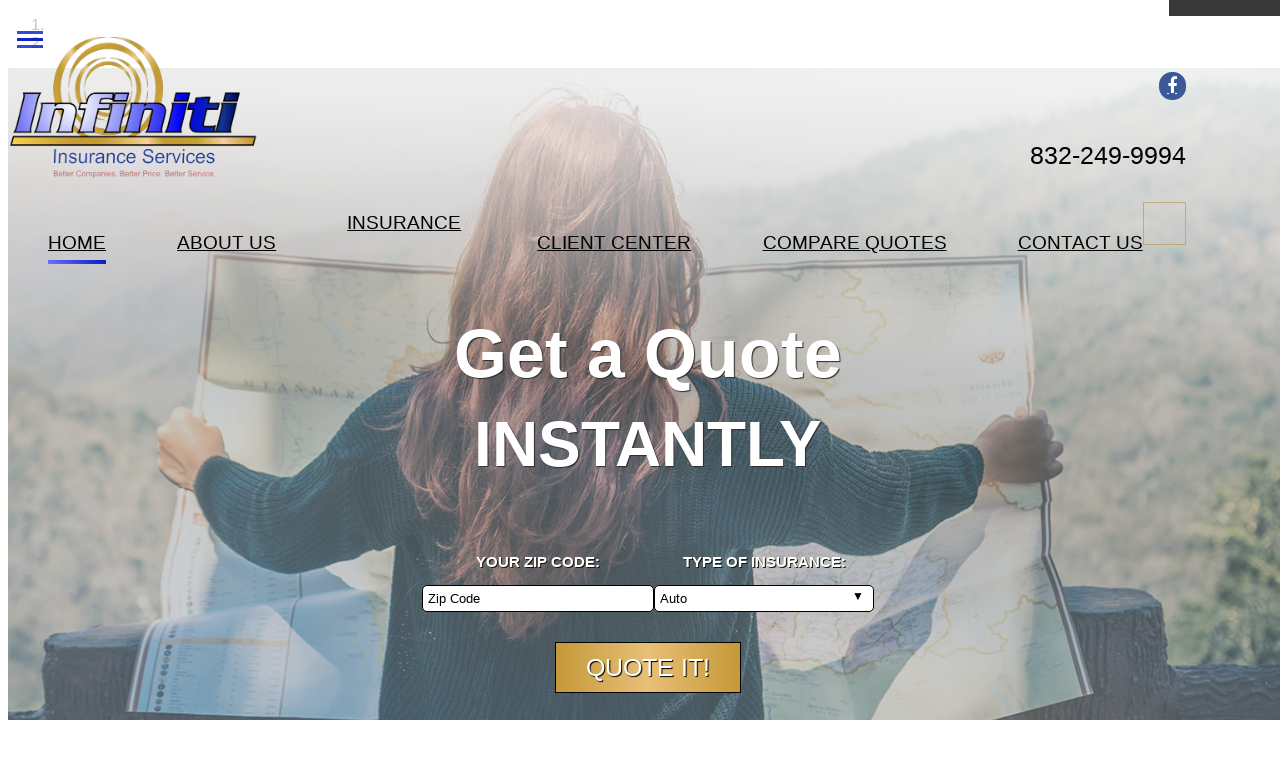

--- FILE ---
content_type: text/html
request_url: https://www.infinitiusa.net/
body_size: 5088
content:
<!doctype html>
<html lang="en">
<head>
<meta charset="utf-8">
<meta name="viewport" content="width=device-width, initial-scale=1.0">
<title>Infiniti Insurance Services | Home &amp; Auto Quotes</title>

<!--SEO Meta Tags-->
<meta name="keywords" content="">
<meta name="description" content="">
<meta name="author" content="EZLynx">


<link rel="canonical" href="https://www.infinitiusa.net.com/" />
<link rel="shortcut icon" href="img/favicon.ico" type="image/ico" />
<link href='https://fonts.googleapis.com/css?family=Open+Sans+Condensed:300,700,300italic%7COpen+Sans:300italic,600italic,700italic,800italic,400,300,600,700,800' rel='stylesheet'/>
<link href="https://agencywebsites.ezlynx.com/bootstrap3/css/bootstrap.min.css" rel="stylesheet" type="text/css">
<link href="css/master.css" rel="stylesheet" type="text/css">
<link href="css/media-queries.css" rel="stylesheet" type="text/css">
<link rel="stylesheet" href="css/font-awesome.min.css">

<!-- Google tag (gtag.js) -->
<script async src="https://www.googletagmanager.com/gtag/js?id=G-849VTF4367"></script>
<script>
  window.dataLayer = window.dataLayer || [];
  function gtag(){dataLayer.push(arguments);}
  gtag('js', new Date());

  gtag('config', 'G-849VTF4367');
</script>

<!--[if lt IE 9]>
	<script type="text/javascript" src="https://agencywebsites.ezlynx.com/scripts/html5.js"></script>
    <script src="https://agencywebsites.ezlynx.com/respond/respond.js"></script>
	 <link href="https://agencywebsites.ezlynx.com/cross-domain/respond-proxy.html" id="respond-proxy" rel="respond-proxy" />  
 <link href="js/respond.proxy.gif" id="respond-redirect" rel="respond-redirect" />  
 <script src="js/respond.proxy.js"></script>
 <link href="css/ie8.css" rel="stylesheet" type="text/css">
<![endif]-->
</head>
<body>
<header class="index"> 
<a class="skip-to-content-link" href="#silver_content">
  Skip to content
</a>
<div id="myCarousel" class="carousel slide" data-ride="carousel"> 
    <!-- Wrapper for slides -->
    <ol class="carousel-indicators">
          <li data-target="#myCarousel" data-slide-to="0" class="active"></li>
          <li data-target="#myCarousel" data-slide-to="1" class=""></li>
          
        </ol>
		<div class="carousel-inner main">
     
    
	    <div class="item active"> <div class="grad-bg"></div><img class="img-responsive mobile-pic mobile-tab-index opac" src="img/featured_banner_image1.jpg" alt="Featured Banner1"> </div> 
		<div class="item "><div class="grad-bg"></div><img class="img-responsive mobile-pic mobile-tab-index opac" src="img/featured_banner_image2.jpg" alt="Featured Banner2"> </div> 
	     
    </div>
	 <div class="overlay">
		
			<div class="container-fluid wdth-menu">
				<div class="row">
				<div class="col-md-4 col-sm-4 col-xs-12 col-sm-6 pull-right mar-top-soc"> 
				<div class="social social-icons icon-zoom col-md-12 col-sm-12 col-xs-6"> 
				 <ul>
				 <li><a class="fa fa-facebook" href="https://www.facebook.com/profile.php?id=100090200072474" title="Like Infiniti Insurance Services on Facebook" aria-label="Like Infiniti Insurance Services on Facebook (opens in a new tab)" rel="nofollow" target="_blank"></a></li>
                 </ul>
                </div>	
				<div class="col-md-12 col-sm-12 col-xs-6"><p class="ph phone-automate editable index">832-249-9994</p></div>
				
					 
		        </div>
				<div class="col-md-8 col-sm-8 col-xs-12 logo-agency index"> <a href="index.html" title="Infiniti Insurance Services" class="ins-logo"><img src="img/infiniti-insurance-services.png" alt="Infiniti Insurance Services" class="img-responsive logo editable" id="agency-logo"></a> 
				</div>
	
					
				</div>
				<div class="row">
				<div class="col-md-12 col-xs-12 nav-content">
				    <nav class="navbar navbar-default index" role="navigation">
					<div class="navbar-header nav-main index">
					 <button type="button" class="navbar-toggle" data-toggle="collapse" data-target="#bs-example-navbar-collapse-1">   <span class="arrow-top"></span>
			  <span class="arrow-second"></span>
			  <span class="arrow-third"></span>
			  <span class="arrow-fourth"></span>
			  <span class="visuallyhidden">Description</span>
			  </button>
					</div>
            <div class="nav-top ">
              <div class="collapse navbar-collapse" id="bs-example-navbar-collapse-1">
                <ul class="nav navbar-nav menu-top index">
                  <li class="active"><a href="index.html" title="Spring Insurance Agents">Home</a></li>	
                  <li><a href="about-us.html" title="About Infiniti Insurance Services">About Us</a></li>				  		  
                  <li class="dropdown "> <a href="#" class="dropdown-toggle" data-toggle="dropdown" title="Insurance">Insurance<b class="caret"></b></a>
                    <ul class="dropdown-menu" role="menu">
                      <li role="menuitem"><a href="auto-insurance.html" title="Auto Insurance">Auto Insurance</a></li>
                      <li role="menuitem"><a href="home-insurance.html" title="Home Insurance">Home Insurance</a></li>	
                      <li role="menuitem"><a href="commercial-insurance.html" title="Commercial Insurance">Commercial Insurance</a></li>
                      <li role="menuitem"><a href="flood-insurance.html" title="Flood Insurance">Flood Insurance</a></li>
					  <li role="menuitem"><a href="life-insurance.html" title="Life Insurance">Life Insurance</a></li>
					  <li role="menuitem"><a href="renters-insurance.html" title="Renters Insurance">Renters Insurance</a></li>
					  <li role="menuitem"><a href="umbrella-insurance.html" title="Umbrella Insurance">Umbrella Insurance</a></li>
                    </ul>
                  </li>
                   <li><a href="client-center.html" title="Client Center">Client Center</a></li>
				   <li><a href="compare-quotes.html" title="Compare Quotes">Compare Quotes</a></li>
                   <li><a href="contact-us.html" title="Contact Infiniti Insurance Services">Contact Us</a></li>
				  
                </ul>
				
              </div>
            </div>
          </nav>
		  </div>
		  </div>
		  </div>
		  <div class="container">
		  <div class="row">
		   <div class="col-md-12 col-sm-12 col-xs-12 cen-text text-cen-banner">
		    <h2 id="caption-img" class="tag-line-caption editable"> Get a Quote <br><span class="upper-case"> Instantly</span></h2>
		
		</div>
            
		</div>
		<div class="row text-cen-banner flexs col-md-12 col-sm-12 ">
		<div class="col-md-3  col-sm-4">
              <div class="zip-content">
			   <label for="ZipCode" class="visuallyhidden">Your ZipCode</label>
                <p class="editable" id="zip-title">Your Zip Code:</p>
				 <input id="ZipCode" class="input-medium input-banner zip zip-style holder" maxlength="5" size="9" onkeypress="return numbersonly(event, false)" name="Zip" type="text">
              </div>
             
            </div>
         <div class="col-md-3 col-sm-4">
              <div class="zip-content">
			  <label for="Type" class="visuallyhidden">Insurance Type</label>
                <p class="editable" id="select-insurance-title">Type of Insurance:</p>
				 <span class="select-ins">
              <select id="Type" name="dropdown" class="select-center input-banner">
                <option selected="selected" value="Auto">Auto</option>
                <option value="Home">Home</option>
                <option value="Both">Both</option>
              </select>
			  </span>
              </div>
			 
            </div>
		
		</div>
		<div class="row">
		<div class="col-md-12 col-sm-12 search-button">
                <button type="submit" class="btn btn-quote search-btn" onclick="GetQuotes();return false;">QUOTE IT!</button>
              </div>
			  </div>
		</div>
		
   </div>
	</div>
	
</header> 
<div class="middle-cont">
<div class="col-md-7 col-sm-6 no-pad col-xs-12">
<img src="img/featured-home-insurance.jpg" alt="featured home insurance" class="img-responsive wdth_mg editable">
</div>
<div class="col-md-4 col-sm-6 no-pad col-xs-12">
<div class="content-ins">
<h2 class="color-1">Home Insurance</h2>
<div class="content-txt">
<p class="inner">
One of the significant investments in your life is the home you live in. A home insurance policy would cover expenses from any unexpected issues. At Infiniti Insurance Services, we help our clients have peace of mind all year long. Our agency is here to help get you the coverage you need today in Spring, TX.
</p>
</div>
<a href="home-insurance.html" title="Read More">Read More &gt;</a>

</div>
<hr class="visible-xs margin-fix">
</div>
<hr class="visible-sm margin-fix cl">
<div class="col-md-7 col-sm-6 no-pad col-xs-12 fl-img-cont">
<img src="img/featured-auto-banner.jpg" alt="featured auto insurance" class="img-responsive wdth_mg wdth_mg_auto editable">
</div>
<div class="col-md-5 wdth-con col-sm- no-pad col-xs-12">
<div class="content-ins pad-left">
<h2 class="color-2">Auto Insurance</h2>
<p class="inner">
Here in the Lone Star State, we have some of the largest amounts of vehicles on the road. With all the motorists on the road, it's imperative to have a car insurance policy that keeps you and your car protected if an accident occurred. At Infiniti Insurance Services, we are helping individuals in the Spring, TX area get the right coverage for their vehicles.
</p>
<a href="auto-insurance.html" title="Read More">Read More &gt;</a>

</div>
<hr class="visible-xs margin-fix">
</div>
<hr class="visible-sm cl margin-fix">
<div class="cl col-md-7 col-sm-6 no-pad col-xs-12">
<img src="img/feature-commerical.jpg" alt="featured commercial insurance" class="img-responsive wdth_mg editable">
</div>
<div class="col-md-4 col-sm-6 no-pad col-xs-12">
<div class="content-ins">
<h2 class="color-3">Commercial Insurance</h2>
<p class="inner">
Texas boasts a fantastic, business-friendly climate that encourages both new commercial growth and helps established businesses continue to flourish. However, business operations, no matter where they are, are subject to a number of risks and uncertainties. 
</p>
<a href="commercial-insurance.html" title="Read More">Read More &gt;</a>

</div>
</div>
</div>
<div class="main-cnts">
<div class="container">
<div class="row">
<div class="col-md-12" id="silver_content">
<h1 class="id-top">Compare Insurance Quotes with Infiniti Insurance Services</h1>
<h2>Welcome to Infiniti Insurance Services Agency</h2>
		  <p>Infiniti Insurance Services Agency is an independent insurance agency serving clients in Spring, TX and surrounding areas with homeowners, automobile, recreational, commercial and life insurance.</p>
		  <p>As independent agents, we can shop over 40 carriers, including Allstate, Nationwide, MetLife, Safeco, Liberty Mutual, Travelers, State Auto and Progressive, to find you the best rate and protect what's most important to you.</p>
		  <p>We are a homegrown insurance agency that has proudly served Spring, TX since 2000. Use the online rating tool on our website compare auto and home insurance quotes, stop by our office or call us today for a free quote.</p>
</div>
</div>
</div>


</div>
<div class="container no-pad-in">
<div class="row carrier">
	<div class="ins-nslider">
      <h3 class="editable carrier-head" id="carriers-ed">Partner Carriers</h3>
	  <ul id="logoslider">
	        <li><img src="img/carriers/aetna.png" alt="Aetna"></li>
                        <li><img src="img/carriers/blue-cross-blue-shield.png" alt="BCBS"></li>
                        <li><img src="img/carriers/bristol-west.png" alt="Bristol West"></li>
                        <li><img src="img/carriers/burns-wilcox.png" alt="Burns & Wilcox"></li>
                        <li><img src="img/carriers/capstone.png" alt="Capstone"></li>						
						<li><img src="img/carriers/centauri.png" alt="Centauri"></li>	   
						<li><img src="img/carriers/columbia-lloyds.png" alt="Columbia Llyods"></li>	   
						<li><img src="img/carriers/cypress.png" alt="Cypress"></li>	   
						<li><img src="img/carriers/empower.png" alt="Empower"></li>	   
						<li><img src="img/carriers/fidelity.png" alt="Fidelity"></li>	

						<li><img src="img/carriers/foremost.png" alt="Foremost"></li>
                        <li><img src="img/carriers/frank-crum.png" alt="Frank Crum"></li>
                        <li><img src="img/carriers/gainsco.png" alt="Gainsco"></li>
                        <li><img src="img/carriers/gmac.png" alt="Gmac"></li>
                        <li><img src="img/carriers/hoa.png" alt="HOA"></li>						
						<li><img src="img/carriers/infinity.png" alt="Infinity"></li>	   
						<li><img src="img/carriers/mercury.png" alt="Mercury"></li>	   
						<li><img src="img/carriers/metlife.png" alt="MetLife"></li>	   
						<li><img src="img/carriers/pie.png" alt="PIE"></li>	   
						<li><img src="img/carriers/progressive.png" alt="Progressive"></li>	

						<li><img src="img/carriers/safeco.png" alt="Safeco"></li>
                        <li><img src="img/carriers/sagesure.png" alt="Sagesure"></li>
                        <li><img src="img/carriers/tfpa.png" alt="TFPA"></li>
                        <li><img src="img/carriers/the-hartford.png" alt="The Hartford"></li>
                        <li><img src="img/carriers/towerstone.png" alt="Towerstone"></li>						
						<li><img src="img/carriers/travelers.png" alt="Travelers"></li>	   
						<li><img src="img/carriers/twfg.png" alt="TWFG"></li>	   
						<li><img src="img/carriers/twia.png" alt="TWIA"></li>	   
						<li><img src="img/carriers/tx-mutual.png" alt="Texas Mutual"></li>	   
						<li><img src="img/carriers/united-health.png" alt="United Health"></li>	
						
						<li><img src="img/carriers/universal.png" alt="Universal"></li>	
	   
	  </ul>
    </div>
</div>
</div>
<div class="social-pattern">
    <div class="container">
      <div class="row">
        <ul class="social-mid">
            <li><a href="https://www.facebook.com/profile.php?id=100090200072474" title="Like Infiniti Insurance Services on Facebook" target="_blank" class="facebook" aria-label="Like Infiniti Insurance Services on Facebook (opens in a new tab)" rel="nofollow"><i class="fa fa-facebook"></i></a></li>   
        </ul>
      </div>
    </div>
  </div>
  
  <footer>
  <div class="foot-bg-color">
  <div class="container">
    <div class="row">
      <div class="col-md-4 col-xs-12 col-sm-3">
        
            <h4 class="footer-title">Information</h4>
          
     
            
              <ul class="footer-list">
                <li><i class="fa fa-caret-right active-foot"></i> <span><a href="index.html" title="Spring Insurance Agents" class="active">Home</a></span></li>
                <li><i class="fa fa-caret-right"></i><span> <a href="auto-insurance.html" title="Auto Insurance">Auto Insurance</a></span></li>
                <li><i class="fa fa-caret-right"></i> <span><a href="home-insurance.html" title="Home Insurance">Home Insurance</a></span></li>
                <li><i class="fa fa-caret-right"></i> <span><a href="commercial-insurance.html" title="Commercial Insurance">Commercial Insurance</a></span></li>
                <li><i class="fa fa-caret-right"></i> <span><a href="flood-insurance.html" title="Flood Insurance">Flood Insurance</a></span></li>
				<li><i class="fa fa-caret-right"></i> <span><a href="life-insurance.html" title="Life Insurance">Life Insurance</a></span></li>
				<li><i class="fa fa-caret-right"></i> <span><a href="renters-insurance.html" title="Renters Insurance">Renters Insurance</a></span></li>
				<li><i class="fa fa-caret-right"></i> <span><a href="umbrella-insurance.html" title="Umbrella Insurance">Umbrella Insurance</a></span></li>
              </ul>
           
        </div>
		<div class="col-md-3 col-xs-12 col-sm-3">
        
            <h4 class="footer-title">Our Services</h4>
          
     
            
              <ul class="footer-list">
                <li><i class="fa fa-caret-right"></i> <span><a href="about-us.html" title="About Us">About Us</a></span></li>
                <li><i class="fa fa-caret-right"></i><span> <a href="client-center.html" title="Client Center">Client Center</a></span></li>
                <li><i class="fa fa-caret-right"></i> <span><a href="compare-quotes.html" title="Compare Quotes">Compare Quotes</a></span></li>
				<li><i class="fa fa-caret-right"></i> <span><a href="contact-us.html" title="Contact Us">Contact Us</a></span></li>
                
              
              </ul>
           
        </div>
		<div class="col-md-5 col-xs-12 col-sm-6 margin-fix-foot">
        
           <a href="index.html" class="ins-logo logo" title="Infiniti Insurance Services" ><img class="img-responsive  editable  pull-right logo-foot" src="img/infiniti-insurance-services-foot.png" alt="Infiniti Insurance Services"  id="agency-logo1"></a>
		   
		   		   
				
				
        </div>
      </div>
      
     
    </div>
</div>
<div class="foot-side-info footer-contact-info">
		<div class="container">
			<div class="row">
			<address>	   
			<ul class="" id="agency-address">
			<li><span class="foot-cont editable">Infiniti Insurance Services</span></li>
			<li><i class="fa fa-map-marker uneditable" aria-hidden="true"></i><a href="https://goo.gl/maps/MgKqjQ2uCNmZCjG79" rel="nofollow" title="Get directions to Infiniti Insurance Services" aria-label="Get directions to Infiniti Insurance Services (opens in a new tab)" target="_blank"><span class="editable">24624 I-45 Ste 225, Spring, TX 77386</span></a></li>
			<li><i class="fa fa-phone uneditable" aria-hidden="true"></i><span class="foot-cont editable">832-249-9994</span></li>
			<li><i class="fa fa-fax uneditable" aria-hidden="true"></i><span class="foot-cont editable">832-255-3247</span></li>
			<li><i class="fa fa-envelope uneditable" aria-hidden="true"></i><span class="foot-cont editable"><a href="mailto:promise@infinitiusa.net" title="Email Infiniti Insurance Services">promise@infinitiusa.net</a></span></li>
			</ul>
			
			<div class="navsav">
			   <a href="https://navsav.com" target="_blank" rel="nofollow" aria-label="Navsav link opens in new tab"><img src="img/navsav.png" alt="Navsav"></a>
			   <a href="https://navsav.com/careers.html" target="_blank" rel="nofollow" aria-label="Navsav link opens in new tab" class="careers">Careers</a>
			   </div>
			   
			   
        </address>
		<div class="site-info" id="foot-cpe">
    <ul><li> <a class="dis" href="index.html" title="Infiniti Insurance Services">Infiniti Insurance Services</a></li><li>Website Development by <a href="https://www.ezlynx.com/" title="Agency Suites by EZLynx&reg; - Streamline your workflow &amp; improve your productivity with EZLynx&reg;" target="_blank" aria-label="Agency Suites by EZLynx&reg; - Streamline your workflow &amp; improve your productivity with EZLynx&reg; (opens in a new tab)" rel="nofollow">EZLynx</a><sup>&reg;</sup></li><li>Copyright &copy;&nbsp;<script language="JavaScript" type="text/javascript">document.write((new Date()).getFullYear());</script></li><li>All Rights Reserved.</li></ul>	  
       </div>
		</div>
		</div>
</div>
</footer>
<script type="text/javascript" src="https://ajax.googleapis.com/ajax/libs/jquery/1.10.2/jquery.min.js"></script>
<script type="text/javascript" src="https://agencywebsites.ezlynx.com/scripts/browser-update.js"></script>
<script type="text/javascript" src="https://agencywebsites.ezlynx.com/bootstrap3/js/bootstrap.min.js"></script>
<script type="text/javascript" src="https://agencywebsites.ezlynx.com/scripts/quote.js"></script>
<script type="text/javascript" src="js/jquery.flexisel.js"></script>
<script type="text/javascript" src="js/custom.js"></script>

 <script>
  $('.navbar-toggle').click(function() {
 
  $('.logo-agency').toggleClass("bg-color");
  $('.navbar').toggleClass("bg-color");
   
});
 </script>
</body>
</html>


--- FILE ---
content_type: text/css
request_url: https://www.infinitiusa.net/css/master.css
body_size: 5662
content:
body{
position:relative;
padding: 0;
font-family: Tahoma,sans-serif; 
color:#393939;
}
html, body  { 
	height: 100%;
	width: 100%;
}
/* Banner image,logo sec and featured image,gradient,overlay styles */
h1, .h1 {
    font-size: 38px;
    font-weight: 600;
}
a {
	color:#2c2c2c;
}
a:hover, a:focus {
	color: #799a9c;
}
.contact-info a:hover, .contact-info a:focus {
	color:#2c2c2c;
	text-decoration: underline;
	text-decoration-color: #799a9c;
}
#silver_content a:hover, #silver_content a:focus {
	color:#2c2c2c;
	text-decoration: underline;
	text-decoration-color: #799a9c;
}
h2 {
	color: #1a1a1a;
}
h3, .h3 {
	font-size: 23px;
	color: #1a1a1a;
}
header.index {
	border-bottom: 2px solid #eaeaea;
}
.carousel-inner img {    
    width: 100%;
    display: block;
    margin: 0 auto;
}
.ins-logo{display:inline-block;}
.carousel-control.left,.carousel-control.right {
    background:transparent;z-index: 10;height:0px;top:50%;
}
.grad-bg { 
	background: -moz-linear-gradient(70deg, rgba(109,133,167,0.2) 18%, rgba(118,119,120,0.18) 37%, rgba(91,114,134,0.28) 45%, rgba(0,0,0,0.15) 55%, rgba(182,193,197,0.3) 100%); /* FF3.6-15 */
    background:   linear-gradient(70deg, rgba(109, 133, 167, 0.2) 18%, rgba(118, 119, 120, 0.18) 37%, rgba(91, 114, 134, 0.28) 45%, rgba(179, 173, 173, 0.2) 55%, rgba(182, 193, 197, 0.3) 100%);
	background: -webkit-linear-gradient(70deg, rgba(109,133,167,0.2) 18%,rgba(118,119,120,0.18) 37%,rgba(91,114,134,0.27) 45%,rgba(0,0,0,0.15) 55%,rgba(182,193,197,0.3) 100%); /* Chrome10-25,Safari5.1-6 */
    height: 100%;
    width: 100%;
    position: absolute;
}
.grad-bg-others { 
    background: rgba(66, 52, 27, 0.25);
    height: 100%;
    width: 100%;
    position: absolute;
}
.grad-bg-inner {
	background: rgba(66, 52, 27, 0.3);
	height: 100%;	
}
.grad-bg-inner-sup {
	background: rgba(66, 52, 27, 0.2);
	height: 100%;
}
.overlay {
    position: absolute;
    top: 0;
    left: 0;
    width: 100%;
    height: 100%;
	background: -webkit-linear-gradient(top, rgba(255,255,255,.7) 10%, rgba(255,255,255,0) 50%);
    background: linear-gradient(to bottom, rgba(255,255,255,.7) 10%, rgba(255,255,255,0) 50%);
    background: -webkit-linear-gradient(top, rgba(255,255,255,.7) 10%, rgba(255,255,255,0) 50%);
    background: -ms-linear-gradient(to bottom, rgba(255,255,255,.7) 10%, rgba(255,255,255,0) 50%);
}
#agency-logo {
    padding: 0px 0px;
	margin:0px;
    width:100%;
	max-width: 250px;
}
.logo-agency {
    margin: 20px 0px;
}
.logo-agency img {
    max-width: 100%;
    
	display:inline-block;
}
.mar-top-soc{
padding-top:20px;
padding-right:0px;
}
.ph {
    float: right;
    font-size: medium;
    color: #010101;
    margin-bottom: 0px;
    font-size: 25px;
}
/*.ph.index {
    color: #fff;

}*/
.ph a {color:#fff;}
.phone-no  a{color:#000;}
.social [class*="fa fa-"] {
    background-color: #a9b5c3;
    border-radius: 27px;
    color: #fff;
    height: 27px;
    line-height: 27px;
    width: 27px;
    font-size: 18px;
    text-align: center;
    margin-left: 13px;
	padding-top: 1px;
}
.social .fa-facebook {
	background: #3b5998;
}
.social .fa-twitter {
	background: #00acee;
}
.social .fa-google {
	background: #DB4437;
}
.social .fa-linkedin {
	background: #0e76a8;
}
.cen-text {text-align:center;}
.social-inner [class*="fa fa-"]  {color: #999778; }
.pos-rel{position:relative;}
.social ul {list-style:none; float:right;}
.social  li {float:left;}
 .social-icons .fa:hover, .social-icons .fa:active {	
	-webkit-box-shadow: 1px 1px 3px #333;
	-moz-box-shadow: 1px 1px 3px #333;
	box-shadow: 1px 1px 3px #333; 
}
.cl {clear:both;}
.social-icons.icon-zoom .fa:hover, .social-icons.icon-zoom .fa:active { 
 	-webkit-transform: scale(1.2);
	-webkit-animation-delay: 4s;
	-moz-transform: scale(1.2);
	-moz-animation-delay: 4s;
	-ms-transform: scale(1.2);
	-ms-animation-delay: 1s;
	-o-transform: scale(1.2);
	transform: scale(1.2); 
	animation-delay: 1s;	
	text-decoration:none;
	
}
.social-icons.icon-circle .fa{ border-radius: 50%;}
.social-icons.icon-rounded .fa{border-radius:5px;}
.social-icons.icon-flat .fa{border-radius: 0;}
  .pad-l{padding-left:0px;}
  .pad-r{padding-right:0px;}
/*Navigation Section*/
.navbar-default {
    background-color: transparent;
    border-color: transparent;
}
	p.column-p {color:#808080;}
.navbar-default .navbar-nav > li > a {
    color: #010101;
	text-shadow:none;
}
/*.navbar-default .navbar-nav.index > li > a {
    color: #fff;
    text-shadow: 1px 1px #1b1908;
}*/
.navbar-default .navbar-nav > li > a{		
	padding-left:0px;
	padding-right:0px;
	}
.nav > li > a {
    position: relative;
    display: block;
    padding: 10px 0px;
}
.navbar .navbar-inner {
    padding: 0;
}
.navbar .nav {
    margin: 0;
    width: 100%;
}
.menu-top > li {
    display: inline-block;
    float: none;
}
.navbar-collapse  >  ul::after {
    content: '';
    display: inline-block;
    width: 100%;
}

.foot-width >  ul::after {
  content: '';
    display: inline-block;
    width: 100%;
}
.caretup {transform: rotate(180deg);}
.caret { margin-left: 5px; border-top: 7px solid;}
 .navbar-default .navbar-nav > .active > a:hover, .navbar-default .navbar-nav > .active > a:focus {
    color: #fff;
    background-color: transparent;
    z-index: 20;

}
.navbar-default .navbar-nav > .active > a, .navbar-default .navbar-nav > .active > a:hover, .navbar-default .navbar-nav > .active > a:focus {
    color: #393939;
}
/*.navbar-default .navbar-nav.index > .active > a, .navbar-default .navbar-nav.index > .active > a:hover, .navbar-default .navbar-nav.index > .active > a:focus {
    color: #fff;

}*/
.navbar-default .navbar-nav > .active > a {
	color:#010101;
	background-color: transparent;
    z-index: 20;
   
	text-shadow: none;
}
/*.navbar-default .navbar-nav.index > .active > a {
	color:#fff;
	text-shadow: 1px 1px #1B1908;
}*/
.navbar-default .navbar-nav > li > a:hover, .navbar-default .navbar-nav > li > a:focus {
    color: #010101;
    background-color: transparent;

}
/*.navbar-default .navbar-nav.index > li > a:hover, .navbar-default .navbar-nav.index > li > a:focus {
    color: #eee;
    background-color: transparent;
    border-bottom: 5px solid #53bfc5;
}*/
.navbar-default .navbar-nav > li > a:active{
  color: #010101;
  background-color: transparent;

}
/*.navbar-default .navbar-nav.index > li > a:active{
  color: #eee;
  background-color: transparent;
  border-bottom: 5px solid #53bfc5;
}*/
.navbar-nav>li>.dropdown-menu {
	margin-top: 5px;
}
.dropdown-menu > .active > a, .dropdown-menu > .active > a:hover, .dropdown-menu > .active > a:focus, .dropdown-menu > .active > a:hover, .dropdown-menu > li > a:hover, .dropdown-menu > li > a:focus {
    color: #fff;
    text-decoration: none;
    background-color: #061cc0;
    outline: 0;
}
.inner-page-padding-bottom{
padding-bottom:10px !important;
}

.navbar-default .navbar-nav > .active > a, .navbar-default .navbar-nav > .active > a:hover, .navbar-default .navbar-nav > .active > a:focus {
background-color:transparent;
 
}
.navbar-nav a,#btn,.lob-title {text-transform: uppercase;}
.navbar-collapse > ul.navbar-nav { text-align:justify;font-size:0.1px;}
.navbar-collapse > ul.navbar-nav > li {
    margin-right: 0px;
    margin-left: 0px;
    padding: 0;
}
.navbar {
    min-height: 50px;
    margin-top: 10px;
    margin-bottom: 0px;
}
.ph  a{ color:#fff;text-shadow: 4px 3px 4px #353030;}
.navbar-default .navbar-nav > .open > a, .navbar-default .navbar-nav > .open > a:hover, .navbar-default .navbar-nav > .open > a:focus {
    color: #010101;
	background-color: transparent;
}
/*.navbar-default .navbar-nav.index > .open > a, .navbar-default .navbar-nav.index > .open > a:hover, .navbar-default .navbar-nav.index > .open > a:focus {
    color: #fff;
    background-color: transparent;
}*/
.nav .open > a, .nav .open > a:hover, .nav .open > a:focus {
    background-color: #eee;
    border-color: transparent;
}
.active-ins {border: 2px solid #efaa19!important;}
.navbar-nav > li > a {font-size:19px;}
.navbar-collapse {
    padding-right: 0px;
    padding-left: 0px;
	}
.dropdown.open .caret {
    border-top: none;
    border-bottom: 8px solid;
}
.dropup.open .caret {
    border-top: none;
    border-top: 6px solid !important;
    border-bottom: none;
}
.dropup .caret{
    content: "";
    border-top: 0;
    border-bottom: 6px solid;
}
.zip-content {
	text-align: center;
}
.zip-content p {
	font-size:15px;
	font-weight:700;
	text-transform:uppercase;
	text-shadow: 1px 1px #1B1908;
	color: #fff;
	}

.upper-case {
    text-transform: uppercase;
    font-weight: 800;
    display: inline-block;
    margin-top: 15px;
	font-size:64px;
}
.search-button {
	display: flex;
	align-items:center;
	justify-content:center;
}
.text-cen-banner {

margin-top:30px;color:#fff;}
.text-cen-banner-label {

margin-top:40px;color:#fff;}
.text-cen-banner h2 {
color: #fff;
text-shadow: 1px 1px 1px #2c2c2c;
font-size:68px;
margin-top: 50px;
}
.input-banner {
    width: 220px;
    padding: 5px;
}
.select-ins {position:relative;}
.select-ins::after {
    position: absolute;
    bottom: 0px;
    font-family: "FontAwesome";
    content: "\25BC";
    color: #000;
    font-size: 12px;
    pointer-events: none;
    top: 0px;
    right: 10px;
}
#Type {-moz-appearance:none;}
#Type { -webkit-appearance: none;}
select.input-banner,#select-insurance-title  {margin-left:0px;}
.col-md-push-2-temp {
    left: 9.667%;
}

.col-md-push-3-temp {
    left: 27%;
}
.btn {
    display: inline-block;
    padding: 10px 30px;
    margin-bottom: 0;
    font-size: 25px;
    margin-top: 30px;
	background: #c59838;
    background: linear-gradient(to left, #c59838, #e8c077, #c59838);
	border:none;
	color: #fff;
	text-shadow: 1px 1px 1px #000;
	border: 1px solid #010101;
}
.btn:hover, .btn:focus {
	color: #fff;
	background: #c59838;
	border: 1px solid #010101;
}
#Type, #ZipCode {
    color: #000;
    border-radius: 5px;
    border: 1px solid #000;
	background: #fff;
}

img.mobile-tab-index{
height:760px !important;
width: 100%;
object-fit:cover;

}

.navbar-toggle span:nth-child(1) {
  top: 15px;
}

.navbar-toggle span:nth-child(2) {
  top: 22px;
}

.navbar-toggle span:nth-child(3) {
  opacity: 0;
  top: 22px;
}

.navbar-toggle span:nth-child(4) {
  top: 29px;
  transition: all 0.25s ease-in-out 0s;
  -webkit-transition: all 0.25s ease-in-out 0s;
}

.navbar-toggle.nav-bg span:nth-child(1), .index .navbar-toggle.nav-bg span:nth-child(1),
.navbar-toggle.nav-bg span:nth-child(4), .index .navbar-toggle.nav-bg span:nth-child(4) {
  opacity: 0;
  top: 24px;
}

.navbar-toggle.nav-bg span:nth-child(2), .index .navbar-toggle.nav-bg span:nth-child(2) {
  transform: rotate(45deg);
  -webkit-transform: rotate(45deg);
  transition-delay: 0.25s;
  -webkit-transition-delay: 0.25s;
}

.navbar-toggle.nav-bg span:nth-child(3), .index .navbar-toggle.nav-bg span:nth-child(3) {
  opacity: 1;
  transform: rotate(-45deg);
  -webkit-transform: rotate(-45deg);
  transition-delay: 0.25s;
  -webkit-transition-delay: 0.25s;
}

.navbar-toggle {
  background-color: transparent;
  border: 1px solid #c1aa77;
  cursor: pointer;
  float: right;
  height: 43px;
  overflow: hidden;
  width: 43px;
  z-index: 100;
}

.navbar-toggle span {
  background: #061cc0 none repeat scroll 0 0;
  display: block;
  height: 3px;
  left: 9px;
  opacity: 0.8;
  position: absolute;
  transform: rotate(0deg);
  -webkit-transform: rotate(0deg);
  transition: all 0.25s ease-in-out 0s;
  	-webkit-transition: all 0.25s ease-in-out 0s;
  width: 26px;
}
.navbar-header.index > .navbar-toggle span {
  background: #061cc0 none repeat scroll 0 0;
  display: block;
  height: 3px;
  left: 9px;
  opacity: 0.8;
  position: absolute;
  transform: rotate(0deg);
  -webkit-transform: rotate(0deg);
  transition: all 0.25s ease-in-out 0s;
  	-webkit-transition: all 0.25s ease-in-out 0s;
  width: 26px;
}

.wdth_mg
{
width:100%;}
.no-pad{
padding:0px;}
.middle-cont h2 {
font-weight:700;
font-size:32px;
text-transform:uppercase;
color:#393939;
}
.content-ins {
display: inline-block;
  
  overflow-y: auto;

  /* this is to preserve text containing new lines */
  
padding:40px;}
.content-ins p,.content-ins a {
    font-size: 20px;
    color: #393939;
    margin-bottom: 20px;
    font-family: Georgia,serif;
    line-height: 27px;
}
.middle-cont a {
margin-top:20px;
font-size:22px;
color:#393939;
}
.middle-cont a:hover, .middle-cont a:focus {
color: #061cc0;

}

.fl-img-cont {
    float: right;
}

.pad-left {padding-left:22%;padding-right:20px;}
.wdth-con {width:40%;}
.middle-cont {
	background:#fff;
}
.main-cnts {
	background:#fff;
	color:#2c2c2c;
	clear:both;
	border-top: 1px solid #eaeaea;
	border-bottom: 1px solid #eaeaea;
	padding: 0 0 20px;
	}
.main-cnts.index {
	background: #2c2c2c;
}
.main-cnts.index p, .main-cnts.index ul li, .main-cnts.index a, .main-cnts.index h1, .main-cnts.index h2, .main-cnts.index h3 {
	color: #fff;
}
.main-cnts p, .main-cnts ul li {
font-family: Georgia,serif;
}
.main-cnts p {
    font-size: 21px;
    line-height: 32px;
    margin-bottom: 20px;
}
.wdth_mg {
    width: 100%;
    height: 440px;
    object-fit: cover;
}

.quick-contact {
	border:none;
	height:430px!important;
}


.inner {
  padding: 0;
  margin: 0;
}
h3.style-heading   {font-weight:600;}
.main-cnts p, .main-cnts ul li {
    font-size: 20px;
    line-height: 27px;
	
}
.footer-list ul li  {

}

.lp {
margin-bottom:40px !important;}
.id-top {
	margin-top:40px;
	color: #1a1a1a;
	}
.mar-bot-in {
margin-bottom:20px;
}


.nbs-flexisel-container {
	position: relative;
	max-width: 100%;
	margin-top: 30px;
}
.nbs-flexisel-ul {
	position: relative;
	width: 9999px;
	margin: 0px;
	padding: 0px;
	list-style-type: none;
	text-align: center;
}
.nbs-flexisel-inner {
	overflow: hidden;
	float: left;
	width: 100%;
	margin: 0;
	height:90px;
}
.nbs-flexisel-item {
	float: left;
	margin: 0px;
	padding: 0px;
	cursor: default;
	position: relative;
	line-height: 0px;
}
.nbs-flexisel-item img {
	cursor: default;
	position: relative;
	margin-top: 10px;
	margin-right: 10px;
	margin-bottom: 10px;
	max-width: 100%;
}
.carrier-head
{
padding-left:15px;
font-weight: 600;
margin-top:35px;
font-size: 30px;
color: #1a1a1a;
}
.social-pattern {
    -webkit-box-sizing: content-box;
    -moz-box-sizing: content-box;
    box-sizing: content-box;
    width: 100%;    
    -webkit-background-origin: padding-box;
    background-origin: padding-box;
    -webkit-background-clip: border-box;
    background-clip: border-box;
	background:#eaeaea;
    
}
.social-mid {
    height: 260px;
    padding: 0;
    margin: 0;
    display: -webkit-box;
    display: -moz-box;
    display: -ms-flexbox;
    display: -webkit-flex;
    display: flex;
    align-items: center;
    -webkit-align-items: center;
    align-content: center;
    -webkit-align-content: center;
    justify-content: space-around;
    -webkit-justify-content: space-around;
    list-style: none;
    width: 100%;
}

.social-mid  li a .fa-facebook {
    font-size: 50px;
    padding: 0px 4px;
}
.social-mid  li a.google {
    padding: 30px 23px;
}

.social-mid li a .fa {
    font-size: 42px;
    color: #fff;
    vertical-align: middle;
}

.social-mid li a {
    padding: 30px 22px;
    border-radius: 60px;
    border: solid 1px #666;
    background: #eee;
    border: solid 3px transparent;
}

.social-mid li a.facebook {
	background: #3b5998;
}
.social-mid li a:hover {
    -webkit-transition: all ease .8s;
    -moz-transition: all ease .8s;
    transition: all ease .8s;
    box-shadow: inset 3px 3px #000;
}
.social-mid li a:hover .fa {
	-webkit-transition: all ease .8s;
    -moz-transition: all ease .8s;
    transition: all ease .8s;
}

.social-mid li a:hover {
    background: #0E1616  !important;
}
.social-mid li a:hover .fa {
    color: #fff;
}
.social-mid li a.facebook:hover {
	background: #3b5998!important;
}
.social-mid li a.twitter:hover {
	background: #00acee!important;
}
.social-mid li a.google:hover {
	background: #DB4437!important;
}
.social-mid li a.linkedin:hover {
	background: #0e76a8!important;
}
footer ul {
    margin: 0;
    padding: 0;
}

footer ul li {
    list-style-type: none;
}

.foot-bg-color{
background:#010101;
padding-bottom:30px;
border-bottom: 1px solid #061cc0;
}

.footer-title {
    margin-top: 0;
    margin-bottom: 0;
    font-size: 23px;
    color: #fff;
    margin-top: 30px;
    margin-bottom: 20px;
	font-weight:700;
	text-transform:uppercase;
	text-align:left;
}
footer ul li {
    list-style-type: none;
    line-height: 24px;
}
.footer-list li span {
    padding-left: 15px;
    display: block;
    overflow: hidden;
}
.footer-list li a,.footer-list .fa-caret-right { color:#fff;}

.footer-contact-info li, .site-info li {
    list-style-type: none;
    display: inline-block;
    padding-left: 3px;
}

address, address p {
    margin-bottom: 0px;
    text-align: center;
    color: #fff;
    font-size: 14px;
}
.foot-side-info {
 background-color:#010101;
}
.footer-list li  a{ text-transform:uppercase;font-size:16px;}
	
	.footer-list li a.active, .footer-list li a:hover, .footer-list li a:focus, .footer-list li .active-foot {
		color:#dfb965;
		text-decoration:none;
	}
	#agency-logo1 {
		width:200px;
	}
	.cert-badge {
  width: 130px;
  display: block;
  margin:30px auto 0;	
}
.badge-logo {
	display:inline-block;
	 margin-top:30px;
}
.badge-logo img {
	width: 110px;
  display: block;
 	
}
.navsav img {
  width: 100%;
  max-width: 300px;

}	
	
	.careers {
  width: 150px;
  padding: 5px 10px;
  border-radius: 30px;
  background: #dfb965;
  color: #fff;
  text-shadow: 1px 1px 1px #000;
  font-weight: 600;
  font-size: 24px;
  text-align: center;
  margin-left:20px;
}
	.careers:hover, .careers:focus {
		color:#fff;
		opacity:0.8;
		text-decoration:none;
	}
.footer-list li {line-height:30px;}
.footer-contact-info li, .site-info li {
    list-style-type: none;
    display: inline-block;
    padding-left: 3px;
}

.footer-contact-info ul li::before {
    content: "";
    font-size: 14px;
    color: #fff;
    margin-right: 5px;
    font-weight: 900;
}

.site-info {
    text-align: center;
    margin-bottom: 45px;
}

#agency-address {
    margin: 30px auto;
	margin-top:40px;
}

.footer-contact-info li a {
    color: #fff;
}
.footer-contact-info li a:hover, .footer-contact-info li a:focus {
	text-decoration: none;
	color: #dfb965;
}

.site-info li {
    text-align: center;
    float: none;
    font-size: 14px;
    display: inline-block;
    margin: 0 auto;
        margin-right: auto;
    color: #fff;
    margin-right: 3px;
}

.footer-contact-info ul li::before {
    font-family: 'FontAwesome';
    content: '';
    font-size: 34px;
    color: #fff;
    margin-right: 5px;
    font-weight: 900;
    vertical-align: middle;
}

.site-info ul li::before {
    font-family: 'FontAwesome';
    content: '\00b7';
    font-size: 34px;
    color: #fff;
    margin-right: 5px;
    font-weight: 900;
    vertical-align: middle;
}

.footer-contact-info ul li:first-child:before {
    content: '';
}
.fa-phone, .fa-fax, .fa-envelope, .fa-map-marker {
    margin-right: 4px;
}

.footer-contact-info li  {
    color: #fff;
    font-size: 16px;
}
.overlay-bg {
background-color:#fff;
}
.no-pad {
padding-left:0px;
padding-right:0px;
}
.no-mar {
margin-right:0px;
margin-left:0px;
}
.quote-box {
background:#eaeaea;
}

.quote  h2,h4{
color: #010101;
text-align:center;
}
.quote  h2 {
font-size:37px;

}
.quote h4 {
text-transform:uppercase;font-size:40px;font-weight:700;}
.zip-content-inner p {
color: #000;
font-size: 19px;
text-transform: uppercase;
}

.zip-content-inner input {
width: 230px;
padding-top: 5px;
padding-bottom: 5px;
padding: 5px;
background: transparent;
border: 1px solid #000;
border-radius: 5px;
color: #000 !important;
margin-bottom:10px;
}

.select-center-inner {
width: 230px;
padding-top: 5px;
padding-bottom: 5px;
padding: 5px;
background: transparent;
border: 1px solid #000;
border-radius: 5px;
color: #000 !important;
margin-bottom:10px;
}

.btn-inner {
    margin-left: 0px;
    width: 230px;
    text-transform: uppercase;
    margin-left: 0px;
    width: 230px;
    text-transform: uppercase;
    padding-top: 5px;
    padding-bottom: 5px;
    margin-top: 35px;
    font-size: 18px;
    border-radius: 5px;
}

.contact-info {
margin:50px 0px;}

.gmap-inner {
width:100%;
height:300px;
border:none;
}

.contact-info h2 {
margin-top:0px;
font-weight:700;
color: #1a1a1a;
}

.contact-info h3{
font-weight:600;
}
  .fa-caret-right {
float:left;
}

.fa-caret-right::before {
    content: "\f0da";
    top: 8px;
    position: absolute;
    
}

#JotFormIFrame {
    border: none;
    height: 310px !important;
    
}

.jot-quote h2 {
    font-size: 30px;
    margin-top: 60px;
}

.contactJotFormIFrame{
border:none;
width:100%;
height:300px !important;
}

.carrier-btn {
    display: inline-block;
    padding: 0px 19px;
    margin-bottom: 0;
    font-size: 15px;
    margin-top: 0px;
    margin-left: 0px;
    background-color: #2c2c2c;
    margin-bottom: 4px;
	color: #fff;
}
.carrier-btn:hover, .carrier-btn:focus {
	background: #565c6e;
	color: #fff!important;
	text-decoration: none!important;
	transition: .2s;
}
.cust-page {
padding-bottom:30px;
padding-top: 30px;
	border-top: 1px solid #53bfc5;
	border-bottom: 1px solid #53bfc5;
	color: #393939;
	background: #fff;
}

#cs-frame {
height:1600px;
width:100%;
border:none;}

.c-quote {
width:100%;
height:485px;
object-fit:cover;
}
#cpIframe{
height:1800px;
width:100%;
border:none;}

.contact-list-bdr{

    border-bottom: 1px solid;
    padding-bottom: 10px;
}
.n-pad-mob {
padding-left:0px;}
.site-info ul li:nth-child(2)::before {
    content: "|";
    font-size: 21px;
    vertical-align: baseline;
}
.wdth-menu {
width:92%;}
.index-cen {
display:block;
float:none;
margin:0 auto;
}
.margin-fix-foot {margin-top:30px;
text-align:center;
}

.logo-foot {
    max-width: 350px;
	width: 100%;
}
.align-center {
display:flex;
justify-content:center;
}
.img-width {width:100%;}

.flexs {
    display: flex;
    justify-content: center;
    align-items: center;
}
.flexs2{
align-items: center;


display: flex;

justify-content: space-around;
}
.dis {display:block;}

.visuallyhidden {
  border: 0;
  clip: rect(0 0 0 0);
  height: 1px;
  margin: -1px;
  overflow: hidden;
  padding: 0;
  position: absolute;
  width: 1px;
}

ul.contact-section-info{
	padding-left: 0px;
}
ul.contact-section-info li{
	list-style-type: none;
}
/* Ada compliance fixes beings */ 
.skip-to-content-link {
  background: #393939; /* change the bgcolor based on the template color*/
  color: #fff;
  height: 30px;
  right: 0%;
  padding: 7px;
  position: absolute;
  transform: translateY(-100%);
  transition: transform 0.4s;
  z-index:10;
}

.skip-to-content-link:focus {
  transform: translateY(0%);
  color: #fff;
}
a:focus,.dropdown-toggle:focus{
	outline: auto 2px Highlight;
    outline: auto 5px -webkit-focus-ring-color;
}
/* This will require, if "form-control" class not present on "quote box from fields" */

button:focus, input:focus, optgroup:focus, select:focus, textarea:focus {
    border-color: #66afe9;
    outline: 0;
    -webkit-box-shadow: inset 0 1px 1px rgba(0,0,0,.075),0 0 8px rgba(102,175,233,.6);
    box-shadow: inset 0 1px 1px rgba(0,0,0,.075),0 0 8px rgba(102,175,233,.6);
}
/* Ada compliance fixes end */ 
.quote-box-jot iframe {
	height: 300px !important;
	width: auto;
	border: 0;
}
.contactJotFormIFrame {
	border: none;
	width: 100%;
	height: 300px !important;
}

.select-center-inner option {
  color: #000 !important;
}

.mar-top-soc a[href^=tel]{
  color: inherit ;
}
#cq-frame {
    height: 1800px;
    width: 100%;
    border: none;
}
#ContactJotFormIFrame {
    border: none;
    width: 100%;
    height: 250px;
}
.navbar-default .navbar-nav > li {
transition: .3s;
background-image: linear-gradient(45deg, #6f71fe, #061cc0);
	background-size: 0% 4px;
	background-repeat: no-repeat;
	background-position: left bottom;
	transition: background-size 300ms ease;
}
.navbar-default .navbar-nav > li:hover, .navbar-default .navbar-nav > li:focus, .navbar-default .navbar-nav > li.active {
	background-color: transparent;
	background-size: 100% 4px;
	
}

.middle-cont h2.color-1 {
	color:#010101;
}
.middle-cont h2.color-2 {
	color:#010101;
}
.middle-cont h2.color-3 {
	color:#010101;
}
.carrier {
	padding-bottom: 30px;
}


--- FILE ---
content_type: text/css
request_url: https://www.infinitiusa.net/css/media-queries.css
body_size: 3258
content:

@media screen and (max-width: 767px) {
.carousel-inner>.item>img {
	min-height: 430px;
    height: auto!important;
}
.careers {
	display:block;
	margin:10px auto;
}
.nbs-flexisel-inner {
	height:115px;
}

.navbar-default .navbar-nav > li:hover, .navbar-default .navbar-nav > li:focus, .navbar-default .navbar-nav > li.active {
	border-bottom: none;
	background:#c59838;
	border-radius:30px;
	background-image: none;
	
}
.navbar-default .navbar-nav > li:hover a, .navbar-default .navbar-nav > li:focus a, .navbar-default .navbar-nav > li.active a {
	color: #fff!important;
	text-shadow: 1px 1px 1px #000!important;
	background-image: none;
}
.navbar-default .navbar-nav > li.dropdown.open, .navbar-default .navbar-nav > li.dropdown.open, .navbar-default .navbar-nav > li.dropdown.open.active {
	border-bottom: none;
	background:#c59838;
	border-radius:30px;
	background-image: none;
}
.navbar-default .navbar-nav > li.dropdown.open a, .navbar-default .navbar-nav > li.dropdown.open a, .navbar-default .navbar-nav > li.dropdown.open.active a {
	
	border-bottom: none;
background:#c59838;
	color: #fff;
	text-shadow: 1px 1px 1px #000;
}
.navbar-nav .open .dropdown-menu {
	background: #010101;
}
.navbar-default .navbar-nav > li.dropdown.open ul li a, .navbar-default .navbar-nav > li.dropdown.open ul li a, .navbar-default .navbar-nav > li.dropdown.open.active ul li a {
	background:none!Important;
}
.navbar-default .navbar-nav > li.dropdown.open ul li a:hover, .navbar-default .navbar-nav > li.dropdown.open ul li a:focus, .navbar-default .navbar-nav > li.dropdown.open ul li.active a, .navbar-default .navbar-nav > li.dropdown.open ul li.active a:hover {
	background-color:#c59838!important;
	border-radius:30px;
	color:#fff!important;
}
	.translated-ltr .text-cen-banner h2 {
  font-size: 24px;
}
.translated-ltr .upper-case{
	font-size: 24px;
}
.translated-ltr .zip-content p {
  font-size: 10px;
  text-align: left;
}
.translated-ltr .btn{
	font-size: 18px;
	padding: 4px 25px;
}
	
.logo-agency img {
    max-width: 100%;
    display: inline-block;
    width: 215px;
}
.menu-top {height:540px;}
.logo-agency {
    margin: 0px;
    padding: 20px;
}


.navbar-default .navbar-nav .open .dropdown-menu > li > a:hover, .navbar-default .navbar-nav .open .dropdown-menu > li > a:focus {
    color: #b5e5e8;
    background-color: transparent;
}
.navbar-default .navbar-nav > li > a, .navbar-default .navbar-nav > li > a:hover, .navbar-default .navbar-nav > li > a:focus, .navbar-default .navbar-nav > li > a.active, .navbar-default .navbar-nav.index > li > a, .navbar-default .navbar-nav.index > li > a:hover, .navbar-default .navbar-nav.index > li > a:focus, .navbar-default .navbar-nav.index > li > a.active {
color: #fff;
    background-color: transparent;
    border-bottom: none;

}
.navbar-default .navbar-nav > .open > a, .navbar-default .navbar-nav > .open > a:hover, .navbar-default .navbar-nav > .open > a:focus, .navbar-default .navbar-nav.index > .open > a, .navbar-default .navbar-nav.index > .open > a:hover, .navbar-default .navbar-nav.index > .open > a:focus {
	color: #b5e5e8;
    border-bottom: none;
}
.navbar-default .navbar-nav > li > a:hover, .navbar-default .navbar-nav > li > a:focus, .navbar-default .navbar-nav > li > a.active {
 color: #fff;
    border-bottom: none;
	

}

.navbar-default .navbar-nav > li > a {
    color: #fff;
}
.flexs {
    display: block;   
}
.margin-fix-foot {
    margin-top: 20px;
	text-align: center;
}
.margin-fix {margin-left:15px;margin-right:15px;}
.navbar-header {
    position: absolute;
    top: -56px;
    right: 0px;
}
.site-info ul li:nth-child(4),.site-info ul li:nth-child(3) {
    display:inline-block;
}
h3, .h3 {
    font-size: 20px;
}
.navbar-toggle, .navbar-default .navbar-toggle:hover, .navbar-default .navbar-toggle:focus {
    border: none !important;
    background: none;
    padding: 0px;
}
.navbar-nav > li > a {
    font-size: 16px;
}
#agency-logo {
    margin: 0px 0px;
    
    width: 150px !important;
	
}
.social [class*="fa fa-"] {
    border-radius: 25px;
    height: 25px;
    line-height: 25px;
    width: 25px;
    font-size: 15px;
    margin-left: 5px;
}
.navbar-toggle {
	padding-top: 0px;
	margin-top: 0px;
	margin-right: 0px;
	bottom: 30px;
}
.ph {
	float: right;
	color: #fff;
	font-size: 18px;
	margin-bottom: 0px;
	text-align: left;
}
h1, .h1 {
    font-size: 29px;
    font-weight: 600;
}
.middle-cont h2 {
    
    font-size: 28px;
 
}
.upper-case {
    text-transform: uppercase;
    font-weight: 800;
    display: inline-block;
    margin-top: 5px;
	font-size:30px;
}
.wdth-menu {
    width: 100%;
}

.menu-top > li.active {
    background-color: transparent;
    border-bottom: none;
	padding-left:15px;
padding-right:15px;
}
.navbar-collapse > ul.navbar-nav {
    text-align: justify;
    font-size: 0.1px;
    padding-left: 15px;
    padding-right: 15px;
	padding-top: 30px;
}
.dropdown-menu li {
padding-left:15px;
padding-right:15px;
}


.jot-quote h2 {
    font-size: 30px;
    margin-top: 60px;
    text-align: center;
}
#JotFormIFrame {
    border: none;
    height: 310px !important;
    width: 70%;
    padding-left: 15px;
    padding-right: 15px;
    text-align: center;
    margin: 0 auto;
    display: block;
}
.navbar-default .navbar-collapse, .navbar-default .navbar-form {
    border:none;
}
.zip-content-inner {
    width: 200px;
    margin: auto;
}
.main-cnts p, .main-cnts ul li {
    font-size: 18px;
    line-height: 27px;
}
.no-pad-in{padding-left:15px;
padding-right:15px;}

.social-mid li a .fa {
    font-size: 20px;
}
.social-mid li a {
    padding: 12px;
}
.social-mid li a.google {
    padding: 12px 13px;
}
.social-mid li a.facebook {
    padding: 12px 10px;
}
.social-mid li a.twitter {
    padding: 12px 11px;
}
.middle-cont a {
    
    font-size: 15px;
    
}
.content-ins {
    padding: 15px;
}
.carousel-indicators {
bottom: 0px;
}
img.mobile-tab-index {
    height: 470px !important;
    width: 100%;
    object-fit: cover;
    margin-top: 55px;
    object-position: 45%;
}
.text-cen-banner h2 {
    font-size: 35px;
    text-align: center;
	margin-top:0px;
    margin-bottom: 5px;
}
.zip-content {
    width: 175px;
    margin: auto;
}
.zip-content p {
    font-size: 15px;
    text-align: left;
    margin-bottom: 2px;
    padding-top: 2px;
}
.input-banner {
    width: 175px;
 
}
.social ul {
    list-style: none;
    float: left;
	margin-bottom: 0px;
}
.col-md-push-2-temp {
    left: 0%;
}
.col-md-push-3-temp {
    left: 0%;
}
.text-cen-banner {
    margin-top: 0px;
    color: #fff;
    text-align: center;
}
.nav-top {
    height: 100%;
    left: 0;
    overflow-x: hidden;
    overflow-y: auto;
    position: fixed;
    background: #010101;
    width: 100%;
   
    
    visibility: hidden;
}
.nav-bg .nav-top {
    transform: translate3d(0px, 0px, 0px);
    transition: transform 0.5s ease 0s;
    visibility: visible;
}
.pos-fix {
    position: fixed;
    overflow:hidden;
}
.menu-top > li {
    display: block;
    float: none;
}
hr {
    margin-top: 0px;
    margin-bottom: 15px;
	}
.navbar-default .navbar-nav > .active > a, .navbar-default .navbar-nav > .active > a:hover, .navbar-default .navbar-nav > .active > a:focus {
    background-color: transparent;
    border-bottom: none;
}
.navbar-default .navbar-nav > li > a:hover, .navbar-default .navbar-nav > li > a:focus {
    color: #fff!important;
    background-color: transparent;
	
}
.navbar-default .navbar-nav > .active > a, .navbar-default .navbar-nav > .active > a:hover, .navbar-default .navbar-nav > .active > a:focus, .navbar-default .navbar-nav.index > .active > a, .navbar-default .navbar-nav.index > .active > a:hover, .navbar-default .navbar-nav.index > .active > a:focus {
    color: #fff!important;
}
.navbar-default .navbar-nav.index > .active > a {
	background-color: transparent;
    z-index: 20;
	text-shadow: 1px 1px 1px #000!important;
	color: #fff!important;
}
.navbar .navbar-collapse {
position:absolute;
width:100%;
}
.navbar {
    min-height: 0px;
    margin-bottom: 0px;
    padding-top: 0px;
    margin-top: 0px;
}
.inner > .quote-title {
text-align:center;}
.inner  #quote-title {
text-align:center;}
.inner #quote-sub-title {
text-align:center;
}
.contact-info h2 {text-align:center;margin-top:20px;}
.btn {
    display: block;
 
    margin-bottom: 0;
    font-size: 16px;
    margin-top: 20px !important;
    margin-left: 35px;
    margin: 0 auto;
        margin-top: 0px;
    width: 175px;
}
.carrier-page p{
font-size:14px;}
.carrier-btn {
    display: inline-block !important;
    padding: 0px 10px !important;
    margin-bottom: 0;
    font-size: 12px !important;
    margin-top: 0px !important;
    margin-left: 0px;
    background-color: #5f797a;
    margin-bottom: 4px;
    margin-top: 0px !important;
    width: 92px !important;
    padding-left: 0px;
}

.footer-contact-info li {
    color: #fff;
    font-size: 14px;
}
.footer-contact-info ul li::before {
   float:left;
   
}
.footer-contact-info ul li span {
overflow:hidden;
}

address .fa-phone,address .fa-fax, address .fa-envelope, address .fa-map-marker {
    margin-right: 4px;
    float: left;
    margin-top: 4px;
}
.add-con  {
display:block;
overflow: hidden;
}
#agency-address {
    margin: 25px auto;
	text-align:center;
	padding-left:15px;
	padding-right:15px;
}
.footer-contact-info li {
    list-style-type: none;
    padding-left: 3px;
    text-align: center;
}
.social-mid {
    height: 150px;}
.footer-title {
	text-align: center;
}
.footer-list .fa-caret-right {
	display: none;
}
footer ul {
    margin: 0;
    padding: 0;
        padding-left: 0px;
    text-align: center;
 
}
.site-info ul {padding-left:15px;}
.btn-inner {
    display: block;
    font-size: 19px;
    margin-top: 20px !important;    
    margin-top: 0px;
    width: 210px;
    margin-bottom: 30px;
}
.zip-content-inner input {
    width: 210px;
	}
	.select-center-inner {
    width: 210px;
	}
.n-pad-mob
{
padding-left:0px;
padding-right:0px;
}

.navbar-collapse > ul.navbar-nav > li {
 
    text-align: center;
}
.nav-top {
    height: 100%;
    left: 0;
	}
.nav {
    background: transparent;
    width: 100%;
    float: none !important;
}
.navbar-default .navbar-nav .open .dropdown-menu > li > a {
    color: #fff;
    text-align: center;
}
.nav-content {
    padding: 0px;
	z-index:10;
}
.social ul {
padding-left:0px;
}
.social  {
padding-left:0px;
}
.mar-top-soc {
background-color:#010101;
display: flex;
align-items: center;
}
.bg-color {
    background-color: #fff;
}
.index.bg-color {
    background-color: #fff;
	transition: .1s;
}

.site-info ul li:nth-child(2)::before {
    content: "|";
    font-size: 16px;
    vertical-align: baseline;
    margin-left: 3px;
}
.wdth_mg {
    width: 100%;
    height: auto;
    object-fit: cover;
	padding:15px;
}
.wdth-con {
width:100%;
}
.contact-info h2,.contact-info h3, .contact-info p{
text-align:left;
margin-left: 20px;
}
.foot-bg-color {
    
    padding-bottom: 15px;
}
	ul.contact-section-info{
	margin-left: 20px !important;
}
.mar-top-soc {
	padding-top: 15px;
	padding-bottom: 15px;
}
.social {
	padding-left: 0px;
	display: flex;
	align-items: center;
}
}
@media (min-width: 768px) and (max-width: 991px) {
.nbs-flexisel-inner {
	height:100px;
}
.text-cen-banner {
    margin-top: -15px;
    color: #fff;
	clear: both;
}
.zip-content {margin-top:20px;}
.margin-fix {margin-left:15px;margin-right:15px;}
.ph {
       font-size: 18px;
}
.navbar-default .navbar-nav > li > a {
    
    font-size: 13px;
}
#agency-logo {
    margin: 0px 0px;
    width: 100%;
}
.logo-agency {
    margin: 20px 0px;
}
.ipad-margin {
padding-left:30px;}
.no-pad-in {padding-left:15px;padding-right:15px;}
.input-banner{width:100%;padding:5px;}
.footer-list li a {
    text-transform: uppercase;
    font-size: 14px;
}
.wdth-menu {
    width: 100%;
}
.col-md-push-3-temp {
    left: 15%;
}
.input-banner {
    width: 190px;
    padding: 5px;
}
.navbar-default .navbar-nav > li > a {
    padding: 0px 0px 0px 4px;
    font-size: 14px;
}
.navbar {
    min-height: 50px;
    margin-top: 0px;
    margin-bottom: 0px;
}
.text-cen-banner h2 {
    font-size: 30px;
    margin-top: 0px;
    text-align: center;
}
.upper-case {
    font-size: 35px;
}
.col-md-push-2-temp {
    left: 16.667%;
}
.col-md-push-3-temp {
    left: 20%;
}
img.mobile-tab-index{
height: 500px !important;
width: 100%;
object-fit: cover;

}
.carousel-indicators {
    position: absolute;
    bottom: 0px;
}
.search-button {
text-align:center;}
.btn {
margin-left:0px;
}
.btn {
    display: inline-block;
    padding: 8px 30px;
    margin-bottom: 0;
    font-size: 25px;
    margin-top: 25px;
    border-radius: 10px;
}
.middle-cont h2 {
    margin-top: 0px;
    font-size: 24px;
}
.content-ins {
    padding: 15px;
}
.main-cnts p, .main-cnts ul li {
    font-size: 18px;
    line-height: 30px;
}
.content-ins p {
    font-size: 15px;
    color: #393939;
    margin-bottom: 0px;
    line-height: 26px;
}
.middle-cont a {
    margin-top: 0px;
    font-size: 14px;
    color: #393939;
}
.wdth-con  {width:50%;}
.wdth_mg {
    height: 300px;
    object-fit: cover;
    width: 100%;
    padding: 20px;
    object-position: 52%;
}

.wdth_mg_auto {
    height: 300px;
    object-fit: cover;
    width: 100%;
    padding: 20px;
    object-position: 80%;
}
.quote-box {
    
    height: 320px;
}
.inner-img-ipad{
    height: 320px !important;
    object-fit: cover;
    width: 100%;
}
.quote h4 {
   
    font-size: 26px;
    font-weight: 700;
}
.zip-content-inner p {
    color: #000;
    font-size: 14px;
    text-transform: uppercase;
	margin-bottom:5px;
}
.zip-content-inner .btn {
margin-top:5px;
}
.quote h2 {
    font-size: 26px;
    margin-top: 8px;
}
.btn-inner {
    margin-top: 8px;
   
    width: 190px;
	
        padding-top: 5px;
        padding-bottom: 5px;
    margin-bottom: 0;
    font-size: 19px;
    margin-top: 15px;
    border-radius: 5px;
}

.zip-content-inner input {
    width: 185px;
    padding-top: 5px;
    padding-bottom: 5px;
    padding: 3px;
	}
	.select-center-inner {
    width: 190px;
    padding-top: 5px;
    padding-bottom: 5px;
    padding: 3px;}
	
	.jot-quote h2 {
    font-size: 20px !important;
    margin-top: 1px !important;
    margin-bottom: 0px;
}
.footer-title {
  
    font-size: 19px;
	}
	.cst-btn {
    display: inline-block !important;
    padding: 4px 14px !important;
    margin-bottom: 0 !important;
    font-size: 11px !important;
    margin-top: 0px !important;
    border-radius: 10px !important;
    background-color: #5f797a !important;
	margin-top:0px !important;
}
}
@media (min-width: 992px) and (max-width: 1199px) {
.navbar {
    margin-top: 0px;
}
.ph {
    font-size: 22px;
}
.text-cen-banner h2 {
    font-size: 44px;
    margin-top: 25px;
}
.upper-case {
  text-transform: uppercase;
  font-weight: 800;
  display: inline-block;
  margin-top: 5px;
  font-size: 47px;
}
.btn{
	margin-top: 15px;
}
.wdth_mg_auto {
    width: 100%;
    height: 470px;
    object-fit: cover;
    object-position: -110px 50px !important;
    margin-top: -50px;
}
.input-banner {
    width: 190px;
    padding: 5px;
}
.navbar-nav > li > a {
    font-size: 14px;
}
.col-md-push-3-temp {
    left: 24%;
}
.content-ins p {
    font-size: 14px;
    color: #393939;
    margin-bottom: 10px;
}
.text-cen-banner {
    margin-top: 0px;
    color: #fff;
}
.middle-cont h2 {
    font-weight: 700;
    font-size: 22px;
    text-transform: uppercase;
    color: #393939;
}
img.mobile-tab-index{
height:585px !important;
width: 100%;
object-fit: cover;

}
.middle-cont a {
    margin-top: 20px;
    font-size: 15px;
    color: #393939;
}
.wdth_mg {
    width: 100%;
    height: 360px;
    object-fit: cover;
}
.content-ins {
    padding: 15px;
        
    padding-bottom: 0px;
}
.middle-cont a {
    margin-top: 20px;
    font-size: 15px;
    color: #393939;
}
}


@media (min-width: 992px) and (max-width: 1700px) {
.inner-img-ipad{
    height: 400px;
    object-fit: cover;
    object-position: 35%;
}
.quote-box {
    
    height: 400px;
}
.zip-content-inner p {
    font-size: 14px;
    text-transform: uppercase;
}
.quote h2 {
    font-size: 29px;
}
.jot-quote h2 {
    font-size: 23px;
    margin-top: 60px;
}
.content-ins {
    display: inline-block;
    padding: 20px;
	padding-bottom:0px;
}
.content-ins p, .content-ins a {
    font-size: 18px;
    color: #393939;
    margin-bottom: 20px;
    font-family: Georgia,serif;
    line-height: 27px;
}
.content-ins p, .content-ins a {
   
    margin-bottom: 10px;
   
}
.wdth_mg {
    width: 100%;
    height: 425px;
    object-fit: cover;
}

.wdth_mg_auto {
    width: 100%;
    height: 425px;
    object-fit: cover;
    object-position: 0px 50px;
    margin-top: -50px;
}
}

@media only screen 
  and (min-device-width: 768px) 
  and (max-device-width: 1024px) 
  and (-webkit-min-device-pixel-ratio: 1) {
.img-others {
    margin-top: 0px;
}
 }

--- FILE ---
content_type: application/x-javascript
request_url: https://www.infinitiusa.net/js/custom.js
body_size: 697
content:

    function numbersonly(e, decimal) {
    		var key;
    		var keychar;
    		if (window.event) {key = window.event.keyCode;}
    		else if (e) {key = e.which;}
    		else {return true;}
    		keychar = String.fromCharCode(key);
    		if ((key==null) || (key==0) || (key==8) || (key==9) || (key==13) || (key==27) ) {return true;}
    		else if ((("0123456789").indexOf(keychar) > -1)) {return true;}
    		else if (decimal && (keychar == ".")) {return true;}
    		else return false; 
    	}
// mobile navbar button
  $('.navbar-toggle').click(function() {
  $('.navbar-toggle').toggleClass("nav-bg").toggleClass("pad");
  $('.navbar').toggleClass("nav-bg").toggleClass("pad");

   $('body').toggleClass('pos-fix');
});
/* Zipcode place Holder Function */	
        $(document).ready(function() {
            var holder = 'Zip Code';
            $('.zip').blur(function() {
                if ($(this).val().length == 0)
                    $(this).val(holder).addClass('holder');
            }).focus(function() {
                if ($(this).val() == holder)
                    $(this).val('').removeClass('holder');
            }).val(holder).addClass('holder');
        });
/* equal height on index page */
function equalHeight(group) {
    tallest = 0;
    group.each(function() {
        thisHeight = $(this).css({'height':'auto'}).height();
        if(thisHeight > tallest) {
            tallest = thisHeight ;
			if ($(this).find("p").length > 0) {
	tallest=tallest+40;
	     }
        }	
    group.height(tallest);
    });		
}

/* banner container fit */


$(document).ready(function() {
     $("#logoslider").flexisel({
        visibleItems: 6,
        animationSpeed: 1000,
        autoPlay: true,
        autoPlaySpeed: 3000,            
        pauseOnHover: false,
        enableResponsiveBreakpoints: true,
        responsiveBreakpoints: { 
            portrait: { 
                changePoint:480,
                visibleItems: 1
            }, 
            landscape: { 
                changePoint:640,
                visibleItems: 2
            },
            tablet: { 
                changePoint:992,
                visibleItems: 3
            },
			tabland: { 
                changePoint:1199,
                visibleItems: 5
            }
        }
    });
});